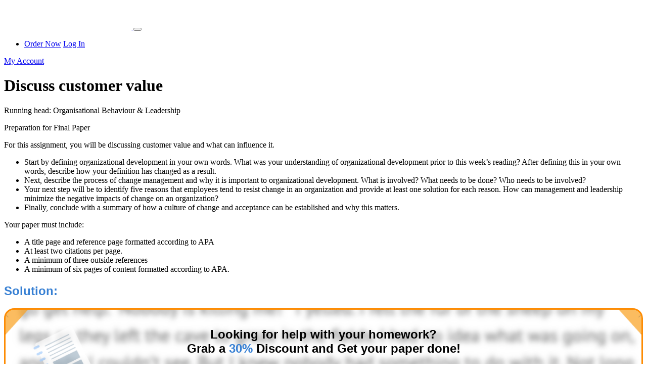

--- FILE ---
content_type: text/html; charset=UTF-8
request_url: https://www.thequizlet.com/2022/03/10/discuss-customer-value/
body_size: 8989
content:
<!DOCTYPE html>
<html lang="en-US" prefix="og: https://ogp.me/ns#">
<head>
    <meta charset="UTF-8">
    <meta name="viewport" content="width=device-width, initial-scale=1">
    <link rel="profile" href="http://gmpg.org/xfn/11">
	<link rel="alternate" type="application/rss+xml" title="The Quizlet RSS Feed" href="https://www.thequizlet.com/feed/" />
	<link rel="alternate" type="application/atom+xml" title="The Quizlet Atom Feed" href="https://www.thequizlet.com/feed/atom/" />
    <link rel="pingback" href="https://www.thequizlet.com/xmlrpc.php" />
    
<!-- Search Engine Optimization by Rank Math - https://rankmath.com/ -->
<meta name="description" content="Running head: Organisational Behaviour &amp; Leadership"/>
<meta name="robots" content="follow, index, max-snippet:-1, max-video-preview:-1, max-image-preview:large"/>
<link rel="canonical" href="https://www.thequizlet.com/2022/03/10/discuss-customer-value/" />
<meta property="og:locale" content="en_US" />
<meta property="og:type" content="article" />
<meta property="og:title" content="[Solved] Discuss customer value - The Quizlet" />
<meta property="og:description" content="Running head: Organisational Behaviour &amp; Leadership" />
<meta property="og:url" content="https://www.thequizlet.com/2022/03/10/discuss-customer-value/" />
<meta property="og:site_name" content="The Quizlet" />
<meta property="article:author" content="superadmin" />
<meta property="article:section" content="Assignment Helper" />
<meta property="article:published_time" content="2022-03-10T07:14:44+00:00" />
<meta name="twitter:card" content="summary_large_image" />
<meta name="twitter:title" content="[Solved] Discuss customer value - The Quizlet" />
<meta name="twitter:description" content="Running head: Organisational Behaviour &amp; Leadership" />
<meta name="twitter:label1" content="Written by" />
<meta name="twitter:data1" content="Phillip Author" />
<meta name="twitter:label2" content="Time to read" />
<meta name="twitter:data2" content="Less than a minute" />
<script type="application/ld+json" class="rank-math-schema">{"@context":"https://schema.org","@graph":[{"@type":["LibrarySystem","Organization"],"@id":"https://www.thequizlet.com/#organization","name":"The Quizlet","url":"https://www.thequizlet.com"},{"@type":"WebSite","@id":"https://www.thequizlet.com/#website","url":"https://www.thequizlet.com","name":"The Quizlet","publisher":{"@id":"https://www.thequizlet.com/#organization"},"inLanguage":"en-US"},{"@type":"WebPage","@id":"https://www.thequizlet.com/2022/03/10/discuss-customer-value/#webpage","url":"https://www.thequizlet.com/2022/03/10/discuss-customer-value/","name":"[Solved] Discuss customer value - The Quizlet","datePublished":"2022-03-10T07:14:44+00:00","dateModified":"2022-03-10T07:14:44+00:00","isPartOf":{"@id":"https://www.thequizlet.com/#website"},"inLanguage":"en-US"},{"@type":"Person","@id":"https://www.thequizlet.com/author/phillipauthor/","name":"Phillip Author","url":"https://www.thequizlet.com/author/phillipauthor/","image":{"@type":"ImageObject","@id":"https://secure.gravatar.com/avatar/748357a7b53ed009f454f9b587d9f34df0b98e10b7e7d5d4da8ababb66a5aed7?s=96&amp;d=mm&amp;r=g","url":"https://secure.gravatar.com/avatar/748357a7b53ed009f454f9b587d9f34df0b98e10b7e7d5d4da8ababb66a5aed7?s=96&amp;d=mm&amp;r=g","caption":"Phillip Author","inLanguage":"en-US"},"sameAs":["superadmin"],"worksFor":{"@id":"https://www.thequizlet.com/#organization"}},{"@type":"BlogPosting","headline":"[Solved] Discuss customer value - The Quizlet","datePublished":"2022-03-10T07:14:44+00:00","dateModified":"2022-03-10T07:14:44+00:00","articleSection":"Assignment Helper","author":{"@id":"https://www.thequizlet.com/author/phillipauthor/","name":"Phillip Author"},"publisher":{"@id":"https://www.thequizlet.com/#organization"},"description":"Running head: Organisational Behaviour &amp; Leadership","name":"[Solved] Discuss customer value - The Quizlet","@id":"https://www.thequizlet.com/2022/03/10/discuss-customer-value/#richSnippet","isPartOf":{"@id":"https://www.thequizlet.com/2022/03/10/discuss-customer-value/#webpage"},"inLanguage":"en-US","mainEntityOfPage":{"@id":"https://www.thequizlet.com/2022/03/10/discuss-customer-value/#webpage"}}]}</script>
<!-- /Rank Math WordPress SEO plugin -->

<link rel="alternate" type="application/rss+xml" title="The Quizlet &raquo; Discuss customer value Comments Feed" href="https://www.thequizlet.com/2022/03/10/discuss-customer-value/feed/" />
<link rel="alternate" title="oEmbed (JSON)" type="application/json+oembed" href="https://www.thequizlet.com/wp-json/oembed/1.0/embed?url=https%3A%2F%2Fwww.thequizlet.com%2F2022%2F03%2F10%2Fdiscuss-customer-value%2F" />
<link rel="alternate" title="oEmbed (XML)" type="text/xml+oembed" href="https://www.thequizlet.com/wp-json/oembed/1.0/embed?url=https%3A%2F%2Fwww.thequizlet.com%2F2022%2F03%2F10%2Fdiscuss-customer-value%2F&#038;format=xml" />
		<!-- This site uses the Google Analytics by MonsterInsights plugin v9.5.3 - Using Analytics tracking - https://www.monsterinsights.com/ -->
		<!-- Note: MonsterInsights is not currently configured on this site. The site owner needs to authenticate with Google Analytics in the MonsterInsights settings panel. -->
					<!-- No tracking code set -->
				<!-- / Google Analytics by MonsterInsights -->
		<style id='wp-img-auto-sizes-contain-inline-css' type='text/css'>
img:is([sizes=auto i],[sizes^="auto," i]){contain-intrinsic-size:3000px 1500px}
/*# sourceURL=wp-img-auto-sizes-contain-inline-css */
</style>
<style id='wp-emoji-styles-inline-css' type='text/css'>

	img.wp-smiley, img.emoji {
		display: inline !important;
		border: none !important;
		box-shadow: none !important;
		height: 1em !important;
		width: 1em !important;
		margin: 0 0.07em !important;
		vertical-align: -0.1em !important;
		background: none !important;
		padding: 0 !important;
	}
/*# sourceURL=wp-emoji-styles-inline-css */
</style>
<style id='wp-block-library-inline-css' type='text/css'>
:root{--wp-block-synced-color:#7a00df;--wp-block-synced-color--rgb:122,0,223;--wp-bound-block-color:var(--wp-block-synced-color);--wp-editor-canvas-background:#ddd;--wp-admin-theme-color:#007cba;--wp-admin-theme-color--rgb:0,124,186;--wp-admin-theme-color-darker-10:#006ba1;--wp-admin-theme-color-darker-10--rgb:0,107,160.5;--wp-admin-theme-color-darker-20:#005a87;--wp-admin-theme-color-darker-20--rgb:0,90,135;--wp-admin-border-width-focus:2px}@media (min-resolution:192dpi){:root{--wp-admin-border-width-focus:1.5px}}.wp-element-button{cursor:pointer}:root .has-very-light-gray-background-color{background-color:#eee}:root .has-very-dark-gray-background-color{background-color:#313131}:root .has-very-light-gray-color{color:#eee}:root .has-very-dark-gray-color{color:#313131}:root .has-vivid-green-cyan-to-vivid-cyan-blue-gradient-background{background:linear-gradient(135deg,#00d084,#0693e3)}:root .has-purple-crush-gradient-background{background:linear-gradient(135deg,#34e2e4,#4721fb 50%,#ab1dfe)}:root .has-hazy-dawn-gradient-background{background:linear-gradient(135deg,#faaca8,#dad0ec)}:root .has-subdued-olive-gradient-background{background:linear-gradient(135deg,#fafae1,#67a671)}:root .has-atomic-cream-gradient-background{background:linear-gradient(135deg,#fdd79a,#004a59)}:root .has-nightshade-gradient-background{background:linear-gradient(135deg,#330968,#31cdcf)}:root .has-midnight-gradient-background{background:linear-gradient(135deg,#020381,#2874fc)}:root{--wp--preset--font-size--normal:16px;--wp--preset--font-size--huge:42px}.has-regular-font-size{font-size:1em}.has-larger-font-size{font-size:2.625em}.has-normal-font-size{font-size:var(--wp--preset--font-size--normal)}.has-huge-font-size{font-size:var(--wp--preset--font-size--huge)}.has-text-align-center{text-align:center}.has-text-align-left{text-align:left}.has-text-align-right{text-align:right}.has-fit-text{white-space:nowrap!important}#end-resizable-editor-section{display:none}.aligncenter{clear:both}.items-justified-left{justify-content:flex-start}.items-justified-center{justify-content:center}.items-justified-right{justify-content:flex-end}.items-justified-space-between{justify-content:space-between}.screen-reader-text{border:0;clip-path:inset(50%);height:1px;margin:-1px;overflow:hidden;padding:0;position:absolute;width:1px;word-wrap:normal!important}.screen-reader-text:focus{background-color:#ddd;clip-path:none;color:#444;display:block;font-size:1em;height:auto;left:5px;line-height:normal;padding:15px 23px 14px;text-decoration:none;top:5px;width:auto;z-index:100000}html :where(.has-border-color){border-style:solid}html :where([style*=border-top-color]){border-top-style:solid}html :where([style*=border-right-color]){border-right-style:solid}html :where([style*=border-bottom-color]){border-bottom-style:solid}html :where([style*=border-left-color]){border-left-style:solid}html :where([style*=border-width]){border-style:solid}html :where([style*=border-top-width]){border-top-style:solid}html :where([style*=border-right-width]){border-right-style:solid}html :where([style*=border-bottom-width]){border-bottom-style:solid}html :where([style*=border-left-width]){border-left-style:solid}html :where(img[class*=wp-image-]){height:auto;max-width:100%}:where(figure){margin:0 0 1em}html :where(.is-position-sticky){--wp-admin--admin-bar--position-offset:var(--wp-admin--admin-bar--height,0px)}@media screen and (max-width:600px){html :where(.is-position-sticky){--wp-admin--admin-bar--position-offset:0px}}

/*# sourceURL=wp-block-library-inline-css */
</style><style id='global-styles-inline-css' type='text/css'>
:root{--wp--preset--aspect-ratio--square: 1;--wp--preset--aspect-ratio--4-3: 4/3;--wp--preset--aspect-ratio--3-4: 3/4;--wp--preset--aspect-ratio--3-2: 3/2;--wp--preset--aspect-ratio--2-3: 2/3;--wp--preset--aspect-ratio--16-9: 16/9;--wp--preset--aspect-ratio--9-16: 9/16;--wp--preset--color--black: #000000;--wp--preset--color--cyan-bluish-gray: #abb8c3;--wp--preset--color--white: #ffffff;--wp--preset--color--pale-pink: #f78da7;--wp--preset--color--vivid-red: #cf2e2e;--wp--preset--color--luminous-vivid-orange: #ff6900;--wp--preset--color--luminous-vivid-amber: #fcb900;--wp--preset--color--light-green-cyan: #7bdcb5;--wp--preset--color--vivid-green-cyan: #00d084;--wp--preset--color--pale-cyan-blue: #8ed1fc;--wp--preset--color--vivid-cyan-blue: #0693e3;--wp--preset--color--vivid-purple: #9b51e0;--wp--preset--gradient--vivid-cyan-blue-to-vivid-purple: linear-gradient(135deg,rgb(6,147,227) 0%,rgb(155,81,224) 100%);--wp--preset--gradient--light-green-cyan-to-vivid-green-cyan: linear-gradient(135deg,rgb(122,220,180) 0%,rgb(0,208,130) 100%);--wp--preset--gradient--luminous-vivid-amber-to-luminous-vivid-orange: linear-gradient(135deg,rgb(252,185,0) 0%,rgb(255,105,0) 100%);--wp--preset--gradient--luminous-vivid-orange-to-vivid-red: linear-gradient(135deg,rgb(255,105,0) 0%,rgb(207,46,46) 100%);--wp--preset--gradient--very-light-gray-to-cyan-bluish-gray: linear-gradient(135deg,rgb(238,238,238) 0%,rgb(169,184,195) 100%);--wp--preset--gradient--cool-to-warm-spectrum: linear-gradient(135deg,rgb(74,234,220) 0%,rgb(151,120,209) 20%,rgb(207,42,186) 40%,rgb(238,44,130) 60%,rgb(251,105,98) 80%,rgb(254,248,76) 100%);--wp--preset--gradient--blush-light-purple: linear-gradient(135deg,rgb(255,206,236) 0%,rgb(152,150,240) 100%);--wp--preset--gradient--blush-bordeaux: linear-gradient(135deg,rgb(254,205,165) 0%,rgb(254,45,45) 50%,rgb(107,0,62) 100%);--wp--preset--gradient--luminous-dusk: linear-gradient(135deg,rgb(255,203,112) 0%,rgb(199,81,192) 50%,rgb(65,88,208) 100%);--wp--preset--gradient--pale-ocean: linear-gradient(135deg,rgb(255,245,203) 0%,rgb(182,227,212) 50%,rgb(51,167,181) 100%);--wp--preset--gradient--electric-grass: linear-gradient(135deg,rgb(202,248,128) 0%,rgb(113,206,126) 100%);--wp--preset--gradient--midnight: linear-gradient(135deg,rgb(2,3,129) 0%,rgb(40,116,252) 100%);--wp--preset--font-size--small: 13px;--wp--preset--font-size--medium: 20px;--wp--preset--font-size--large: 36px;--wp--preset--font-size--x-large: 42px;--wp--preset--spacing--20: 0.44rem;--wp--preset--spacing--30: 0.67rem;--wp--preset--spacing--40: 1rem;--wp--preset--spacing--50: 1.5rem;--wp--preset--spacing--60: 2.25rem;--wp--preset--spacing--70: 3.38rem;--wp--preset--spacing--80: 5.06rem;--wp--preset--shadow--natural: 6px 6px 9px rgba(0, 0, 0, 0.2);--wp--preset--shadow--deep: 12px 12px 50px rgba(0, 0, 0, 0.4);--wp--preset--shadow--sharp: 6px 6px 0px rgba(0, 0, 0, 0.2);--wp--preset--shadow--outlined: 6px 6px 0px -3px rgb(255, 255, 255), 6px 6px rgb(0, 0, 0);--wp--preset--shadow--crisp: 6px 6px 0px rgb(0, 0, 0);}:where(.is-layout-flex){gap: 0.5em;}:where(.is-layout-grid){gap: 0.5em;}body .is-layout-flex{display: flex;}.is-layout-flex{flex-wrap: wrap;align-items: center;}.is-layout-flex > :is(*, div){margin: 0;}body .is-layout-grid{display: grid;}.is-layout-grid > :is(*, div){margin: 0;}:where(.wp-block-columns.is-layout-flex){gap: 2em;}:where(.wp-block-columns.is-layout-grid){gap: 2em;}:where(.wp-block-post-template.is-layout-flex){gap: 1.25em;}:where(.wp-block-post-template.is-layout-grid){gap: 1.25em;}.has-black-color{color: var(--wp--preset--color--black) !important;}.has-cyan-bluish-gray-color{color: var(--wp--preset--color--cyan-bluish-gray) !important;}.has-white-color{color: var(--wp--preset--color--white) !important;}.has-pale-pink-color{color: var(--wp--preset--color--pale-pink) !important;}.has-vivid-red-color{color: var(--wp--preset--color--vivid-red) !important;}.has-luminous-vivid-orange-color{color: var(--wp--preset--color--luminous-vivid-orange) !important;}.has-luminous-vivid-amber-color{color: var(--wp--preset--color--luminous-vivid-amber) !important;}.has-light-green-cyan-color{color: var(--wp--preset--color--light-green-cyan) !important;}.has-vivid-green-cyan-color{color: var(--wp--preset--color--vivid-green-cyan) !important;}.has-pale-cyan-blue-color{color: var(--wp--preset--color--pale-cyan-blue) !important;}.has-vivid-cyan-blue-color{color: var(--wp--preset--color--vivid-cyan-blue) !important;}.has-vivid-purple-color{color: var(--wp--preset--color--vivid-purple) !important;}.has-black-background-color{background-color: var(--wp--preset--color--black) !important;}.has-cyan-bluish-gray-background-color{background-color: var(--wp--preset--color--cyan-bluish-gray) !important;}.has-white-background-color{background-color: var(--wp--preset--color--white) !important;}.has-pale-pink-background-color{background-color: var(--wp--preset--color--pale-pink) !important;}.has-vivid-red-background-color{background-color: var(--wp--preset--color--vivid-red) !important;}.has-luminous-vivid-orange-background-color{background-color: var(--wp--preset--color--luminous-vivid-orange) !important;}.has-luminous-vivid-amber-background-color{background-color: var(--wp--preset--color--luminous-vivid-amber) !important;}.has-light-green-cyan-background-color{background-color: var(--wp--preset--color--light-green-cyan) !important;}.has-vivid-green-cyan-background-color{background-color: var(--wp--preset--color--vivid-green-cyan) !important;}.has-pale-cyan-blue-background-color{background-color: var(--wp--preset--color--pale-cyan-blue) !important;}.has-vivid-cyan-blue-background-color{background-color: var(--wp--preset--color--vivid-cyan-blue) !important;}.has-vivid-purple-background-color{background-color: var(--wp--preset--color--vivid-purple) !important;}.has-black-border-color{border-color: var(--wp--preset--color--black) !important;}.has-cyan-bluish-gray-border-color{border-color: var(--wp--preset--color--cyan-bluish-gray) !important;}.has-white-border-color{border-color: var(--wp--preset--color--white) !important;}.has-pale-pink-border-color{border-color: var(--wp--preset--color--pale-pink) !important;}.has-vivid-red-border-color{border-color: var(--wp--preset--color--vivid-red) !important;}.has-luminous-vivid-orange-border-color{border-color: var(--wp--preset--color--luminous-vivid-orange) !important;}.has-luminous-vivid-amber-border-color{border-color: var(--wp--preset--color--luminous-vivid-amber) !important;}.has-light-green-cyan-border-color{border-color: var(--wp--preset--color--light-green-cyan) !important;}.has-vivid-green-cyan-border-color{border-color: var(--wp--preset--color--vivid-green-cyan) !important;}.has-pale-cyan-blue-border-color{border-color: var(--wp--preset--color--pale-cyan-blue) !important;}.has-vivid-cyan-blue-border-color{border-color: var(--wp--preset--color--vivid-cyan-blue) !important;}.has-vivid-purple-border-color{border-color: var(--wp--preset--color--vivid-purple) !important;}.has-vivid-cyan-blue-to-vivid-purple-gradient-background{background: var(--wp--preset--gradient--vivid-cyan-blue-to-vivid-purple) !important;}.has-light-green-cyan-to-vivid-green-cyan-gradient-background{background: var(--wp--preset--gradient--light-green-cyan-to-vivid-green-cyan) !important;}.has-luminous-vivid-amber-to-luminous-vivid-orange-gradient-background{background: var(--wp--preset--gradient--luminous-vivid-amber-to-luminous-vivid-orange) !important;}.has-luminous-vivid-orange-to-vivid-red-gradient-background{background: var(--wp--preset--gradient--luminous-vivid-orange-to-vivid-red) !important;}.has-very-light-gray-to-cyan-bluish-gray-gradient-background{background: var(--wp--preset--gradient--very-light-gray-to-cyan-bluish-gray) !important;}.has-cool-to-warm-spectrum-gradient-background{background: var(--wp--preset--gradient--cool-to-warm-spectrum) !important;}.has-blush-light-purple-gradient-background{background: var(--wp--preset--gradient--blush-light-purple) !important;}.has-blush-bordeaux-gradient-background{background: var(--wp--preset--gradient--blush-bordeaux) !important;}.has-luminous-dusk-gradient-background{background: var(--wp--preset--gradient--luminous-dusk) !important;}.has-pale-ocean-gradient-background{background: var(--wp--preset--gradient--pale-ocean) !important;}.has-electric-grass-gradient-background{background: var(--wp--preset--gradient--electric-grass) !important;}.has-midnight-gradient-background{background: var(--wp--preset--gradient--midnight) !important;}.has-small-font-size{font-size: var(--wp--preset--font-size--small) !important;}.has-medium-font-size{font-size: var(--wp--preset--font-size--medium) !important;}.has-large-font-size{font-size: var(--wp--preset--font-size--large) !important;}.has-x-large-font-size{font-size: var(--wp--preset--font-size--x-large) !important;}
/*# sourceURL=global-styles-inline-css */
</style>

<style id='classic-theme-styles-inline-css' type='text/css'>
/*! This file is auto-generated */
.wp-block-button__link{color:#fff;background-color:#32373c;border-radius:9999px;box-shadow:none;text-decoration:none;padding:calc(.667em + 2px) calc(1.333em + 2px);font-size:1.125em}.wp-block-file__button{background:#32373c;color:#fff;text-decoration:none}
/*# sourceURL=/wp-includes/css/classic-themes.min.css */
</style>
<link rel="https://api.w.org/" href="https://www.thequizlet.com/wp-json/" /><link rel="alternate" title="JSON" type="application/json" href="https://www.thequizlet.com/wp-json/wp/v2/posts/17527" /><link rel="EditURI" type="application/rsd+xml" title="RSD" href="https://www.thequizlet.com/xmlrpc.php?rsd" />
<meta name="generator" content="WordPress 6.9" />
<link rel='shortlink' href='https://www.thequizlet.com/?p=17527' />
<script async src="//static.zotabox.com/0/c/0c906a520fc48847931d94de97d02835/widgets.js"></script><link rel="icon" href="https://www.thequizlet.com/wp-content/uploads/2021/04/cropped-TheQuizlet-32x32.png" sizes="32x32" />
<link rel="icon" href="https://www.thequizlet.com/wp-content/uploads/2021/04/cropped-TheQuizlet-192x192.png" sizes="192x192" />
<link rel="apple-touch-icon" href="https://www.thequizlet.com/wp-content/uploads/2021/04/cropped-TheQuizlet-180x180.png" />
<meta name="msapplication-TileImage" content="https://www.thequizlet.com/wp-content/uploads/2021/04/cropped-TheQuizlet-270x270.png" />
    
	
	<script type="application/ld+json">
        {
            "@context": "http://schema.org/",
            "@type": "product",
            "name": "The Quizlet",
            "image": "https://www.thequizlet.com/static/images/logo.svg",
            "aggregateRating": {
                "@type": "AggregateRating",
                "ratingValue": "4.9",
                "ratingCount": "18401"
            }
        }
    </script>

<!-- Google tag (gtag.js) -->
<script async src="https://www.googletagmanager.com/gtag/js?id=G-4YH44VDDZL"></script>
<script>
  window.dataLayer = window.dataLayer || [];
  function gtag(){dataLayer.push(arguments);}
  gtag('js', new Date());

  gtag('config', 'G-4YH44VDDZL');
</script>
	
<link rel='stylesheet' id='ctawidgets-css' href='https://www.thequizlet.com/wp-content/plugins/cta-widgets/css/widget.css?ver=6.9' type='text/css' media='all' />
<style id='ctawidgets-icon-inline-css' type='text/css'>

            @media screen and (min-width: 768px) {
                .article__cta:before {
                    background-image: url(https://www.thequizlet.com/wp-content/plugins/cta-widgets/icons/oval-archive.png);
                    background-size: contain;
                    background-position: center right;
                    background-repeat: no-repeat
                }
            }
        
/*# sourceURL=ctawidgets-icon-inline-css */
</style>
<link rel='stylesheet' id='ctafooter-css' href='https://www.thequizlet.com/wp-content/plugins/ctafooter/css/ctafooter.css?ver=6.9' type='text/css' media='all' />
</head>

<body class="wp-singular post-template-default single single-post postid-17527 single-format-standard wp-theme-morningstar">


<nav id="navbar" class="navbar navbar-expand-lg navbar-dark bg-dark-nav">
    <div class="container">
        <a class="navbar-brand" href="/">
            <img src="/static/images/logo-white.svg" height="50" alt="The Quizlet Logo">
        </a>

        <button class="navbar-toggler" type="button" data-toggle="collapse" data-target="#navbarNavDropdown" aria-controls="navbarNavDropdown" aria-expanded="false" aria-label="Toggle navigation">
            <span class="navbar-toggler-span"></span>
            <span class="navbar-toggler-span"></span>
            <span class="navbar-toggler-span"></span>
        </button>
        <div class="desktop-nav">
            
            <ul class="navbar-nav">
                                <li class="nav-item nav-right-buttons">
                    <a href="/order" class="btn btn-default">Order Now</a>
                    <a href="/dashboard/authorization" class="btn btn-default login-button">Log In</a>
                </li>
            </ul>
            
        </div>
    </div>
    <div class="mobile-nav collapse navbar-collapse" id="navbarNavDropdown">
        <a href="/dashboard/authorization" class="btn btn-default white-blue-border-button mob-menu-button">My Account</a>
            </div>
</nav><div class="container testimonials-page local-samples-page pt-5">

    <div class="local-blog-wrapper">
        <div class="row">
            <div class="col-lg-8 m-auto">
                <h1 class="local-samples-h1">Discuss customer value</h1>
                <div class="local-text normal-blue clearfix">
                    <div class="wysiwyg">
                            
                        <p>Running head: Organisational Behaviour &amp; Leadership</p>
<p>Preparation for Final Paper</p>
<p>For this assignment, you will be discussing customer value and what can influence it.</p>
<ul>
<li>Start by defining organizational development in your own words. What was your understanding of organizational development prior to this week&#8217;s reading? After defining this in your own words, describe how your definition has changed as a result.</li>
<li>Next, describe the process of change management and why it is important to organizational development. What is involved? What needs to be done? Who needs to be involved?</li>
<li>Your next step will be to identify five reasons that employees tend to resist change in an organization and provide at least one solution for each reason. How can management and leadership minimize the negative impacts of change on an organization?</li>
<li>Finally, conclude with a summary of how a culture of change and acceptance can be established and why this matters.</li>
</ul>
<p>Your paper must include:</p>
<ul>
<li>A title page and reference page formatted according to APA</li>
<li>At least two citations per page.</li>
<li>A minimum of three outside references</li>
<li>A minimum of six pages of content formatted according to APA.</li>
</ul>

		    <h2 style="font-family: Montserrat,-apple-system,BlinkMacSystemFont,Segoe UI,Arial,sans-serif;font-weight:600;color: #367fd3;">Solution:</h2>
            <div class="post-block-centered">
				<h2 class="post-block-title">
				    Looking for help with your homework?<br />
				    Grab a <span class="post-block-blue">30%</span> Discount and Get your paper done!
				</h2>
				<div class="blog-feautrs-items">
					<div class="blog-feuters-item">
						<img decoding="async" src="https://www.thequizlet.com/wp-content/plugins/cta-widgets/icons/check-pro.svg" loading="lazy" alt="" class="ok-img" />
						<div class="text-15">30% OFF</div>
					</div>
					<div class="blog-feuters-item">
						<img decoding="async" src="https://www.thequizlet.com/wp-content/plugins/cta-widgets/icons/check-pro.svg" loading="lazy" alt="" class="ok-img" />
						<div class="text-15">Turnitin Report</div>
					</div>
					<div class="blog-feuters-item">
						<img decoding="async" src="https://www.thequizlet.com/wp-content/plugins/cta-widgets/icons/check-pro.svg" loading="lazy" alt="" class="ok-img" />
						<div class="text-15">Formatting</div>
					</div>
					<div class="blog-feuters-item">
						<img decoding="async" src="https://www.thequizlet.com/wp-content/plugins/cta-widgets/icons/check-pro.svg" loading="lazy" alt="" class="ok-img" />
						<div class="text-15">Title Page</div>
					</div>
					<div class="blog-feuters-item">
						<img decoding="async" src="https://www.thequizlet.com/wp-content/plugins/cta-widgets/icons/check-pro.svg" loading="lazy" alt="" class="ok-img" />
						<div class="text-15">Citation</div>
					</div>
				</div>
				<a href="https://thequizlet.com/order" class="post-btn w-inline-block" target="_blank" rel="noopener">Place an Order</a>
			</div>
        </p>
            <a class="article__footercta" href="https://thequizlet.com/order" target="_self" rel="noopener">
                <img fetchpriority="high" decoding="async" border="0" alt="The Quizlet" src="https://www.thequizlet.com/wp-content/plugins/ctafooter/images/ordernow-icon.png" width="500" height="200">
            </a>
                            </div>
                </div>
            </div>

            <div class="col-lg-4">
                <div id="scroll-top">
                    <div class="calc-short" data-calc-short>
    <form name="uvocalculator" class="Calc" method="get" action="/" data-calculator-form>
        <div class="Calc__header">Calculate your paper price</div>
        <div class="Calc__row">
            <label class="Calc__label" for="paperTypeId">
                <span class="Calc__label-item">Type of paper</span>
                <span class="Calc__select">
                    <select name="paperTypeId" data-academic-level-select=""></select>
                </span>
            </label>
        </div>
        <div class="Calc__row">
            <label class="Calc__label" for="academicLevelId">
                <span class="Calc__label-item">Academic level</span>
                <span class="Calc__select">
                    <select name="academicLevelId" data-academic-level-select-mobile=""></select>
                </span>
            </label>
        </div>
        <div class="Calc__group">
            <div class="Calc__cell">
                <label class="Calc__label" for="deadlineId">
                    <span class="Calc__label-item">Deadline</span>
                    <span class="Calc__select">
                        <select name="deadlineId" arial-label="List of deadline" data-deadline-static=""></select>
                     </span>
                </label>
            </div>
            <div class="Calc__cell" data-tariff-control>
                <div class="Calc__label">
                    <span class="Calc__label-item">Pages <span class="Calc__label-item-words">(<span data-words-qty>550 words</span>)</span>
                    </span>
                    <div class="uvocalc--pages__buttons">
                        <button type="button" title="Decrease" data-minus-button="" class="sfrom-select-pages" id="-page"><span>−</span></button>
                        <input name="pages" value="2" data-pages-input="" type="text">
                        <button type="button" title="Increase" data-plus-button="" class="sfrom-select-pages" id="+page"><span>+</span></button>
                    </div>
                </div>
            </div>
        </div>
        <div class="Calc__row Calc__total">Approximate price: <span data-total-price>-</span></div>
        <div class="Calc__row Calc__submit">
            <input type="submit" class="sform-submit" value="Continue to order" id="continue-to-order" data-submit-button>
        </div>
    </form>
</div>                </div>
            </div>
            
        </div>
    </div>

</div>



<footer itemscope="" itemtype="http://schema.org/WPFooter">
    <div class="container">
        <div class="bottom-footer">
            <div class="row">
                <div class="col-lg-3 bottom-footer-left">
                    <img class="footer-img" src="/static/images/logo-white.svg" height="80" alt="">
					
					<br/>
					<a href="//www.dmca.com/Protection/Status.aspx?ID=3b3597ec-cc72-45c3-91de-1ca43a705318" title="DMCA.com Protection Status" class="dmca-badge"> <img src ="https://images.dmca.com/Badges/dmca_protected_sml_120m.png?ID=3b3597ec-cc72-45c3-91de-1ca43a705318"  alt="DMCA.com Protection Status" /></a>  <script src="https://images.dmca.com/Badges/DMCABadgeHelper.min.js"> </script>
					
                </div>
                <div class="col-lg-2">
                    <p class="bottom-footer-headers">Main Links</p>
                                    </div>
                <div class="col-lg-2">
                    <p class="bottom-footer-headers">Resources</p>
                                    </div>
                <div class="col-lg-2">
                    <p class="bottom-footer-headers">Terms</p>
                                    </div>
                <div class="col-lg-3">
                    <p class="bottom-footer-headers">Contact us</p>
                                            <a class="footer-tel" href="tel:+1 (402) 382 9133">+1 (402) 382 9133</a>
                    
                                            <a class="footer-email" href="mailto:support@thequizlet.com">support@thequizlet.com</a>
                    
                    <p class="bottom-footer-headers">Payment methods</p>
                    <img src="https://www.thequizlet.com/wp-content/themes/morningstar/images/cards2.png" alt="">
                </div>
            </div>
        </div>
        <a href="#navbar" class="to-top-button mob-none"></a>
    </div>
</footer>

<script type="speculationrules">
{"prefetch":[{"source":"document","where":{"and":[{"href_matches":"/*"},{"not":{"href_matches":["/wp-*.php","/wp-admin/*","/wp-content/uploads/*","/wp-content/*","/wp-content/plugins/*","/wp-content/themes/morningstar/*","/*\\?(.+)"]}},{"not":{"selector_matches":"a[rel~=\"nofollow\"]"}},{"not":{"selector_matches":".no-prefetch, .no-prefetch a"}}]},"eagerness":"conservative"}]}
</script>
<script id="wp-emoji-settings" type="application/json">
{"baseUrl":"https://s.w.org/images/core/emoji/17.0.2/72x72/","ext":".png","svgUrl":"https://s.w.org/images/core/emoji/17.0.2/svg/","svgExt":".svg","source":{"concatemoji":"https://www.thequizlet.com/wp-includes/js/wp-emoji-release.min.js?ver=6.9"}}
</script>
<script type="module">
/* <![CDATA[ */
/*! This file is auto-generated */
const a=JSON.parse(document.getElementById("wp-emoji-settings").textContent),o=(window._wpemojiSettings=a,"wpEmojiSettingsSupports"),s=["flag","emoji"];function i(e){try{var t={supportTests:e,timestamp:(new Date).valueOf()};sessionStorage.setItem(o,JSON.stringify(t))}catch(e){}}function c(e,t,n){e.clearRect(0,0,e.canvas.width,e.canvas.height),e.fillText(t,0,0);t=new Uint32Array(e.getImageData(0,0,e.canvas.width,e.canvas.height).data);e.clearRect(0,0,e.canvas.width,e.canvas.height),e.fillText(n,0,0);const a=new Uint32Array(e.getImageData(0,0,e.canvas.width,e.canvas.height).data);return t.every((e,t)=>e===a[t])}function p(e,t){e.clearRect(0,0,e.canvas.width,e.canvas.height),e.fillText(t,0,0);var n=e.getImageData(16,16,1,1);for(let e=0;e<n.data.length;e++)if(0!==n.data[e])return!1;return!0}function u(e,t,n,a){switch(t){case"flag":return n(e,"\ud83c\udff3\ufe0f\u200d\u26a7\ufe0f","\ud83c\udff3\ufe0f\u200b\u26a7\ufe0f")?!1:!n(e,"\ud83c\udde8\ud83c\uddf6","\ud83c\udde8\u200b\ud83c\uddf6")&&!n(e,"\ud83c\udff4\udb40\udc67\udb40\udc62\udb40\udc65\udb40\udc6e\udb40\udc67\udb40\udc7f","\ud83c\udff4\u200b\udb40\udc67\u200b\udb40\udc62\u200b\udb40\udc65\u200b\udb40\udc6e\u200b\udb40\udc67\u200b\udb40\udc7f");case"emoji":return!a(e,"\ud83e\u1fac8")}return!1}function f(e,t,n,a){let r;const o=(r="undefined"!=typeof WorkerGlobalScope&&self instanceof WorkerGlobalScope?new OffscreenCanvas(300,150):document.createElement("canvas")).getContext("2d",{willReadFrequently:!0}),s=(o.textBaseline="top",o.font="600 32px Arial",{});return e.forEach(e=>{s[e]=t(o,e,n,a)}),s}function r(e){var t=document.createElement("script");t.src=e,t.defer=!0,document.head.appendChild(t)}a.supports={everything:!0,everythingExceptFlag:!0},new Promise(t=>{let n=function(){try{var e=JSON.parse(sessionStorage.getItem(o));if("object"==typeof e&&"number"==typeof e.timestamp&&(new Date).valueOf()<e.timestamp+604800&&"object"==typeof e.supportTests)return e.supportTests}catch(e){}return null}();if(!n){if("undefined"!=typeof Worker&&"undefined"!=typeof OffscreenCanvas&&"undefined"!=typeof URL&&URL.createObjectURL&&"undefined"!=typeof Blob)try{var e="postMessage("+f.toString()+"("+[JSON.stringify(s),u.toString(),c.toString(),p.toString()].join(",")+"));",a=new Blob([e],{type:"text/javascript"});const r=new Worker(URL.createObjectURL(a),{name:"wpTestEmojiSupports"});return void(r.onmessage=e=>{i(n=e.data),r.terminate(),t(n)})}catch(e){}i(n=f(s,u,c,p))}t(n)}).then(e=>{for(const n in e)a.supports[n]=e[n],a.supports.everything=a.supports.everything&&a.supports[n],"flag"!==n&&(a.supports.everythingExceptFlag=a.supports.everythingExceptFlag&&a.supports[n]);var t;a.supports.everythingExceptFlag=a.supports.everythingExceptFlag&&!a.supports.flag,a.supports.everything||((t=a.source||{}).concatemoji?r(t.concatemoji):t.wpemoji&&t.twemoji&&(r(t.twemoji),r(t.wpemoji)))});
//# sourceURL=https://www.thequizlet.com/wp-includes/js/wp-emoji-loader.min.js
/* ]]> */
</script>

</body>
</html>


--- FILE ---
content_type: text/css
request_url: https://www.thequizlet.com/wp-content/plugins/cta-widgets/css/widget.css?ver=6.9
body_size: 2381
content:
.wysiwyg {
    user-select: none;
    -moz-user-select: none;
    -ms-user-select: none;
    -webkit-user-select: none;
}

.article__cta {
    background-image: -webkit-gradient(linear, left top, right top, from(#0ac5ca), to(#09e683));
    background-image: -webkit-linear-gradient(left, #0ac5ca, #09e683);
    background-image: linear-gradient(to right, #0ac5ca, #09e683);
    padding: 28px 38px 35px;
    margin-bottom: 33px;
    position: relative;
    border-radius: 10px;
}

.article__cta::before {
    z-index: 0;
    content: '';
    top: 0;
    left: 0;
    right: 0;
    bottom: 0;
    position: absolute;
}

.article__cta-inner {
    display: -webkit-box;
    display: -webkit-flex;
    display: -ms-flexbox;
    display: flex;
    -webkit-box-orient: horizontal;
    -webkit-box-direction: normal;
    -webkit-flex-flow: row wrap;
    -ms-flex-flow: row wrap;
    flex-flow: row wrap;
    text-align: left;
}

.article__cta-inner-text {
    -webkit-box-flex: 1;
    -webkit-flex: 0 0 70%;
    -ms-flex: 0 0 70%;
    flex: 0 0 70%;
}

.article__cta-inner-button {
    display: -webkit-box;
    display: -webkit-flex;
    display: -ms-flexbox;
    display: flex;
    -webkit-box-pack: end;
    -webkit-justify-content: flex-end;
    -ms-flex-pack: end;
    justify-content: flex-end;
    -webkit-box-align: center;
    -webkit-align-items: center;
    -ms-flex-align: center;
    align-items: center;
}

.article__cta-top {
    font-size: 18px;
    text-align: left;
    color: #fff;
    margin-bottom: 10px;
}

@media screen and (max-width: 767px) {
    .article__cta:before {
        background-size: cover;
        background-position: center;
        background-repeat: no-repeat
    }

    .article__cta {
        margin-top: 26px;
        margin-right: -15px;
        margin-left: -15px;
        padding: 19px 18px 28px 15px
    }

    .article__cta-top {
        font-size: 13px;
        text-align: left;
        color: #fff
    }
}

.article__cta-middle {
    font-size: 24px;
    font-weight: 700;
    letter-spacing: .5px;
    color: #fffc45;
    margin-bottom: 10px;
}

@media screen and (max-width: 767px) {
    .article__cta-middle {
        font-size: 18px;
        font-weight: 700;
        letter-spacing: .5px;
        color: #fffc45
    }
}

.article__cta-bottom {
    font-size: 18px;
    text-align: left;
    color: #fff
}

@media screen and (max-width: 767px) {
    .article__cta-bottom {
        font-size: 13px;
        text-align: left;
        color: #fff
    }
}

.article__cta-waste {
    font-size: 24px;
    font-weight: 700;
    line-height: 1.29;
    text-align: left;
    color: #fff
}

@media screen and (max-width: 767px) {
    .article__cta-waste {
        font-size: 18px;
        font-weight: 700;
        line-height: 1.56;
        text-align: left;
        color: #fff
    }

    .article__cta-waste br {
        display: none
    }
}

.article__cta .btn {
    padding: 0 25px;
    height: 50px;
    line-height: 50px;
    background-color: #fffc44;
    border: 0;
    outline: 0;
    position: relative;
    -webkit-box-shadow: 0 2px #89c32e;
    box-shadow: 0 2px #89c32e;
    -webkit-transition: all .5s ease;
    transition: all .5s ease;
    text-align: center;
    color: #838100;
    font-size: 17px;
    width: 145px;
    -webkit-border-radius: 100px;
    border-radius: 100px;
}

.article__cta .btn:hover {
    opacity: .95;
    color: #838100;
    outline: 0
}

.article__cta .btn:active {
    -webkit-box-shadow: 0 1px #89c32e;
    box-shadow: 0 1px #89c32e;
    -webkit-transform: translateY(2px);
    -ms-transform: translateY(2px);
    transform: translateY(2px);
    outline: 0
}

.cta_banner .btn {
    padding: 10px 20px;
    border-radius: 3px;
    text-transform: uppercase;
    font-weight: 500;
    text-decoration: none !important;
    transition: all .3s;
    border: 1px solid #000;
    box-shadow: 2px 2px 0px #000;
    letter-spacing: 0.3px;
    color: #000;
    text-align: center;
    height: 40px;
    outline: none;
    width: auto;
    cursor: pointer
}

.cta_banner .btn:hover {
    text-decoration: none;
    box-shadow: 3px 3px 0px #000000
}

.cta_banner .btn:focus {
    box-shadow: 3px 3px 0px #000000
}

.cta_banner .btn:active {
    box-shadow: inset 2px 2px 0px #000000;
    outline: none
}

.cta_banner .btn-white {
    background: #fff !important;
    color: #000 !important
}

.cta_banner .btn-yellow {
    background: #FFD02C !important
}

.cta_banner .btn-light_blue {
    background: #E8EEFF !important
}

.cta_banner .btn-dark_blue {
    background: #568BF1;
    color: #fff
}

.cta_banner .btn-disabled {
    background: #DADADA
}

.cta_banner .btn-light_pink {
    background: #FCF6E8 !important
}

.cta_banner .btn-light_purple-color {
    background: #F5E9F7 !important
}

.cta_banner .btn-light_blue-style {
    background-color: #E8EEFF;
    padding: 8px 20px;
    border: 1px solid #000;
    box-shadow: 2px 2px 0px #000;
    border-radius: 3px;
    color: #000;
    margin-bottom: 20px;
    margin-right: 20px;
    display: inline-block
}

.cta_banner .btn-light_blue-style:hover {
    text-decoration: none;
    box-shadow: 3px 3px 0px #000
}

.banner-content_type-content {
    background: linear-gradient(0deg, #F5E9F7, #F5E9F7),#FCF6E8;
    border: 1px solid #000;
    box-sizing: border-box;
    box-shadow: 2px 2px 0px #000;
    border-radius: 3px;
    margin-top: 5px;
    margin-bottom: 20px;
    padding: 30px 15px;
    text-align: center
}

.banner-content_type-content_title {
    font-weight: 600;
    font-size: 24px !important;
    line-height: 125% !important;
    margin-bottom: 20px
}

.banner-content_type-content_text {
    font-size: 16px !important;
    line-height: 150% !important;
    max-width: 450px;
    margin-left: auto;
    margin-right: auto;
    margin-bottom: 20px !important;
    font-weight: normal
}

.banner-content_type-content_price {
    font-weight: 600 !important;
    font-size: 12px !important;
    line-height: 130% !important;
    margin-bottom: 0px !important
}

.banner-content_type-content_price strong {
    color: #EC615B
}

.cta_banner .btn {
    
    display: inline-block;
    text-decoration: none;
    color: #000 !important;
    margin-bottom: 10px;
    font-size: 14px
}

.category-items-banner {
    padding: 20px;
    background-color: #F5E9F7;
    width: 100%;
    display: flex;
    flex-direction: row;
    justify-content: space-between;
    align-items: center;
    flex-wrap: wrap;
    border: 1px solid #000;
    box-shadow: 2px 2px 0px #000;
    border-radius: 3px;
    margin-bottom: 30px
}

.category-items-banner_text {
    max-width: 70%;
    width: 100%
}

@media (max-width: 991.98px) {
    .category-items-banner_text {
        max-width:100%
    }
}

.category-items-banner_text_title {
    font-weight: bold;
    font-size: 24px;
    line-height: 125%;
    margin-bottom: 15px
}

.category-items-banner_text_subtitle {
    font-weight: 600;
    font-size: 20px;
    line-height: 140%
}

@media (max-width: 991.98px) {
    .category-items-banner_text_subtitle {
        margin-bottom:20px
    }
}

@media (max-width: 767.98px) {
    .category-items-banner .btn {
        display:block;
        width: 100%
    }
}


.post-banner-1 {
    display: -webkit-box;
    display: -webkit-flex;
    display: -ms-flexbox;
    display: flex;
    margin-bottom: 24px;
    padding: 40px 40px 40px 40%;
    -webkit-box-orient: vertical;
    -webkit-box-direction: normal;
    -webkit-flex-direction: column;
    -ms-flex-direction: column;
    flex-direction: column;
    -webkit-box-align: start;
    -webkit-align-items: flex-start;
    -ms-flex-align: start;
    align-items: flex-start;
    border: 3px solid #fd8c04;
    border-radius: 20px;
    background-color: #f5f9ff;
    background-image: url("../icons/post-banner-1.svg");
    background-position: 0 100%;
    background-size: 35%;
    background-repeat: no-repeat
}

.post-block-centered .post-block-blue {
    color: #367fd3 !important;
    font-weight: 700 !important;
}

.post-block {
    display: -webkit-box;
    display: -webkit-flex;
    display: -ms-flexbox;
    display: flex;
    overflow: hidden;
    width: 100%;
    margin-bottom: 10px;
    padding: 0;
    -webkit-box-orient: horizontal;
    -webkit-box-direction: normal;
    -webkit-flex-direction: row;
    -ms-flex-direction: row;
    flex-direction: row;
    -webkit-box-align: stretch;
    -webkit-align-items: stretch;
    -ms-flex-align: stretch;
    align-items: stretch;
    border: 3px solid #fd8c04;
    border-radius: 20px;
    background-color: #f5f9ff
}

.post-block.border-blue {
    border-width: 1px;
    border-color: #c8d9ee
}

.post-block-centered {
    text-align: center;
    display: -webkit-box;
    display: -webkit-flex;
    display: -ms-flexbox;
    display: flex;
    padding: 35px;
    -webkit-box-orient: vertical;
    -webkit-box-direction: normal;
    -webkit-flex-direction: column;
    -ms-flex-direction: column;
    flex-direction: column;
    -webkit-box-pack: center;
    -webkit-justify-content: center;
    -ms-flex-pack: center;
    justify-content: center;
    -webkit-box-align: center;
    -webkit-align-items: center;
    -ms-flex-align: center;
    align-items: center;
    border: 3px solid #fd8c04;
    border-radius: 20px;
    background-image: url("../icons/stuff-2-min.png"),url("../icons/stuff-1-min.png"),url("../icons/blur.png");
    background-position: 100% 100%,0 100%,center center;
    background-size: 50%,50%,cover;
    background-repeat: no-repeat,no-repeat,no-repeat;
    text-align: center;
}

.post-link-img {
    width: 40%;
    min-height: 100%;
    background-image: url("../icons/more-information.png");
    background-position: 50% 50%;
    background-size: cover;
    -o-object-fit: cover;
    object-fit: cover
}

.post-link-wrap {
    display: -webkit-box;
    display: -webkit-flex;
    display: -ms-flexbox;
    display: flex;
    -webkit-box-orient: vertical;
    -webkit-box-direction: normal;
    -webkit-flex-direction: column;
    -ms-flex-direction: column;
    flex-direction: column;
    -webkit-box-pack: center;
    -webkit-justify-content: center;
    -ms-flex-pack: center;
    justify-content: center;
    -webkit-box-align: start;
    -webkit-align-items: flex-start;
    -ms-flex-align: start;
    align-items: flex-start
}

.post-block-img {
    width: 30%;
    height: auto;
    max-height: 100%;
    max-width: 100%;
    -o-object-fit: contain;
    object-fit: contain;
    -o-object-position: 0% 100%;
    object-position: 0% 100%
}

.post-block-img.cover {
    width: 40%;
    min-height: 100%;
    -o-object-fit: cover;
    object-fit: cover;
    -o-object-position: 50% 50%;
    object-position: 50% 50%
}

.post-block-content {
    display: -webkit-box;
    display: -webkit-flex;
    display: -ms-flexbox;
    display: flex;
    padding: 40px;
    -webkit-box-orient: vertical;
    -webkit-box-direction: normal;
    -webkit-flex-direction: column;
    -ms-flex-direction: column;
    flex-direction: column;
    -webkit-box-pack: center;
    -webkit-justify-content: center;
    -ms-flex-pack: center;
    justify-content: center;
    -webkit-box-align: start;
    -webkit-align-items: flex-start;
    -ms-flex-align: start;
    align-items: flex-start
}

.post-block-content.centered {
    -webkit-box-align: center;
    -webkit-align-items: center;
    -ms-flex-align: center;
    align-items: center;
    text-align: center
}

.post-block-wrap {
    display: -webkit-box;
    display: -webkit-flex;
    display: -ms-flexbox;
    display: flex;
    width: 40%;
    -webkit-box-align: end;
    -webkit-align-items: flex-end;
    -ms-flex-align: end;
    align-items: flex-end;
    -webkit-box-flex: 0;
    -webkit-flex: 0 0 auto;
    -ms-flex: 0 0 auto;
    flex: 0 0 auto
}


.blog-feautrs-items {
    display: -webkit-box;
    display: -webkit-flex;
    display: -ms-flexbox;
    display: flex;
    margin-top: 20px;
    margin-bottom: 15px;
    -webkit-box-pack: center;
    -webkit-justify-content: center;
    -ms-flex-pack: center;
    justify-content: center;
    -webkit-flex-wrap: wrap;
    -ms-flex-wrap: wrap;
    flex-wrap: wrap;
    -webkit-box-align: center;
    -webkit-align-items: center;
    -ms-flex-align: center;
    align-items: center
}

.blog-feuters-item {
    display: -webkit-box;
    display: -webkit-flex;
    display: -ms-flexbox;
    display: flex;
    margin-right: 5px;
    margin-bottom: 10px;
    margin-left: 5px;
    padding: 6px 10px;
    -webkit-box-pack: center;
    -webkit-justify-content: center;
    -ms-flex-pack: center;
    justify-content: center;
    -webkit-box-align: center;
    -webkit-align-items: center;
    -ms-flex-align: center;
    align-items: center;
    border: 1px solid #afd6ff;
    border-radius: 6px;
    background-color: #e9f3fe;
    color: #4e4e4e;
    font-weight: 500;
    font-size: 13px;
}


.post-text blockquote > strong {
	color: #367FD3 !important;
  background-image: url('/static/images/w-check.svg');
  background-repeat: no-repeat; 
  background-size: 28px;
  background-position: left center;
  padding-left: 40px;
  line-height: 40px;
  display: block;
}

.post-text-h3 {
  margin-bottom: 24px;
  color: #0e101a;
  font-size: 24px;
  line-height: 120%;
  font-weight: 700;
}

.post-text-h4 {
  margin-bottom: 24px;
  color: #0e101a;
  font-size: 20px;
  line-height: 120%;
  font-weight: 700;
}

.post-block-img {
	border-radius: 0 !important;
  border: none !important;
}

.post-btn {
	color: #fff !important; 
  text-decoration: none !important;
  text-transform: uppercase;
}

.post-block-title {
	font-weight: 700;
	margin-bottom: 14px !important;
  margin-top: 0 !important;
  font-family: Montserrat,-apple-system,BlinkMacSystemFont,Segoe UI,Arial,sans-serif;
}

.post-side-text {
    overflow: hidden;
    text-overflow: ellipsis;
    -webkit-line-clamp: 3;
    display: -webkit-box;
    -webkit-box-orient: vertical;
}


.post-btn {
    display: -webkit-box;
    display: -webkit-flex;
    display: -ms-flexbox;
    display: flex;
    margin-bottom: 0;
    padding: 17px 40px;
    border-radius: 6px;
    background-color: #fd8c05;
    box-shadow: 0 4px 6px 0 rgba(54,127,211,.2),0 1px 16px 0 rgba(54,127,211,.18);
    -webkit-transition: .3s cubic-bezier(.77, 0, .175, 1);
    transition: .3s cubic-bezier(.77, 0, .175, 1);
    color: #fff;
    line-height: 120%;
    font-weight: 500;
    letter-spacing: .3px
}

.post-btn:hover {
    box-shadow: none
}

.post-btn.margin-top-30 {
    margin-top: 30px
}

.post-btn.mobile {
    display: none
}

.post-btn.margin-top-40 {
    margin-top: 40px
}

.blog-feautrs-items .ok-img {
    width: 14px !important;
    height: 14px !important;
    margin-right: 5px !important;
    margin-bottom: 0 !important;
    margin-top: 0 !important;
    -webkit-box-flex: 0 !important;
    -webkit-flex: 0 0 auto !important;
    -ms-flex: 0 0 auto !important;
    flex: 0 0 auto !important
}

.content-ftrs {
    position: relative;
    display: -webkit-box;
    display: -webkit-flex;
    display: -ms-flexbox;
    display: flex;
    -webkit-box-orient: vertical;
    -webkit-box-direction: normal;
    -webkit-flex-direction: column;
    -ms-flex-direction: column;
    flex-direction: column;
    -webkit-box-align: center;
    -webkit-align-items: center;
    -ms-flex-align: center;
    align-items: center
}